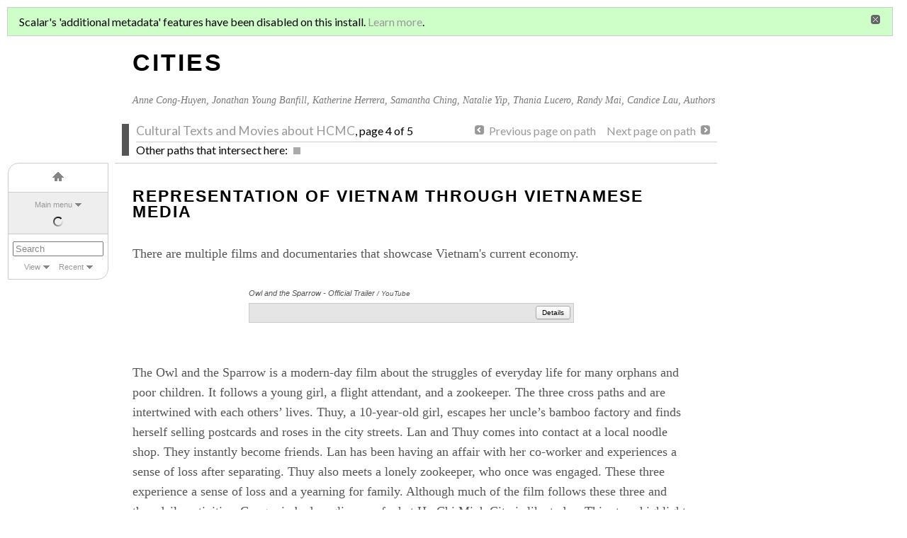

--- FILE ---
content_type: text/html; charset=UTF-8
request_url: https://scalar.usc.edu/works/asian-migration-and-global-cities/representation-of-vietnam-through-vietnamese-media
body_size: 17118
content:
<!DOCTYPE html>
<html lang="en">
<head>
<title property="dc:title">Representation of Vietnam through Vietnamese Media</title>
<meta name="Description" content="This listing of Vietnamese media that showcases Vietnam in various lights. These media selection" />
<meta http-equiv="Content-Type" content="text/html; charset=UTF-8" />
<meta property="og:title" content="Asian Migration and Global Cities: Representation of Vietnam through Vietnamese Media" />
<meta property="og:site_name" content="Asian Migration and Global Cities" />
<meta property="og:url" content="https://scalar.usc.edu/works/asian-migration-and-global-cities/representation-of-vietnam-through-vietnamese-media" />
<meta property="og:description" content="There are multiple films and documentaries that showcase Vietnam&#039;s current economy.     The Owl and the Sparrow is a modern-day film about the struggles of everyday life for many orphans and poor children. It follows ..." />
<meta property="og:image" content="https://scalar.usc.edu/works/system/application/views/arbors/html5_RDFa/scalar_logo_300x300.png" />
<meta property="og:type" content="article" />
<link rel="canonical" href="https://scalar.usc.edu/works/asian-migration-and-global-cities/representation-of-vietnam-through-vietnamese-media" />
<link rel="shortcut icon" href="https://scalar.usc.edu/works/system/application/views/arbors/html/favicon_16.gif" />
<link rel="apple-touch-icon" href="https://scalar.usc.edu/works/system/application/views/arbors/html/favicon_114.jpg" />
<link id="view" href="plain" />
<link id="default_view" href="plain" />
<link id="primary_role" href="http://scalar.usc.edu/2012/01/scalar-ns#Tag" />
<link id="book_id" href="1524" />
<link id="parent" href="https://scalar.usc.edu/works/asian-migration-and-global-cities/" />
<link id="approot" href="https://scalar.usc.edu/works/system/application/" />
<link id="flowplayer_key" href="#$095b1678109acb79c61" />
<link id="soundcloud_id" href="55070ba50cb72b8e26f220916c4d54a3" />
<link id="external_direct_hyperlink" href="true" />
<link id="CI_elapsed_time" href="0.2852" />
<link type="text/css" rel="stylesheet" href="https://scalar.usc.edu/works/system/application/views/melons/honeydew/../../modules/cover/login.css" />
<link type="text/css" rel="stylesheet" href="https://scalar.usc.edu/works/system/application/views/melons/honeydew/../../modules/cover/title.css" />
<link type="text/css" rel="stylesheet" href="https://scalar.usc.edu/works/system/application/views/melons/honeydew/content.css" />
<link type="text/css" rel="stylesheet" href="https://scalar.usc.edu/works/system/application/views/melons/honeydew/themes/shale.css" />
<script type="text/javascript" src="https://scalar.usc.edu/works/system/application/views/arbors/html/jquery-3.4.1.min.js"></script>
<script src="https://code.jquery.com/jquery-migrate-3.1.0.js"></script>
<script type="text/javascript" src="https://scalar.usc.edu/works/system/application/views/arbors/html/common.js"></script>
<script type="text/javascript" src="https://scalar.usc.edu/works/system/application/views/arbors/html/soundcloudsdk.js"></script>
<script type="text/javascript" src="https://scalar.usc.edu/works/system/application/views/arbors/html/soundcloudapi.js"></script>
<script type="text/javascript" src="https://maps.googleapis.com/maps/api/js?callback=initGoogleMap&key=AIzaSyBOttvbPzBW47HCrZ24RZHaftXtHVwuvFU"></script>
<script type="text/javascript" src="https://scalar.usc.edu/works/system/application/views/arbors/html/yepnope.1.5.4-min.js"></script>
<script type="text/javascript" src="https://scalar.usc.edu/works/system/application/views/arbors/html/yepnope.css.js"></script>
<script type="text/javascript" src="https://www.google.com/recaptcha/api.js?render=explicit"></script>
<script type="text/javascript" src="https://scalar.usc.edu/works/system/application/views/melons/honeydew/main.js"></script>
</head>
<body style="background-image:url(http://www.bento.com/pix/subway/subway5.gif);">
<div class="left">
<div id="scalarnav"></div>
</div>

<div class="middle cover">
<div class="login"><a href="https://scalar.usc.edu/works/system/login?redirect_url=%2Fworks%2Fasian-migration-and-global-cities%2Frepresentation-of-vietnam-through-vietnamese-media">Sign in</a> or <a href="https://scalar.usc.edu/works/system/register?redirect_url=%2Fworks%2Fasian-migration-and-global-cities%2Frepresentation-of-vietnam-through-vietnamese-media">register</a><br />for additional privileges<br /></div>
<h2 class="cover_title">Asian Migration and Global Cities</h2>
<div class="cover_authors"><a href="https://scalar.usc.edu/works/asian-migration-and-global-cities/users/1784">Anne Cong-Huyen</a>, <a href="https://scalar.usc.edu/works/asian-migration-and-global-cities/users/2161">Jonathan Young Banfill</a>, <a href="https://scalar.usc.edu/works/asian-migration-and-global-cities/users/2165">Katherine Herrera</a>, <a href="https://scalar.usc.edu/works/asian-migration-and-global-cities/users/2162">Samantha Ching</a>, <a href="https://scalar.usc.edu/works/asian-migration-and-global-cities/users/2163">Natalie Yip</a>, <a href="https://scalar.usc.edu/works/asian-migration-and-global-cities/users/2164">Thania Lucero</a>, <a href="https://scalar.usc.edu/works/asian-migration-and-global-cities/users/2166">Randy Mai</a>, <a href="https://scalar.usc.edu/works/asian-migration-and-global-cities/users/2230">Candice Lau</a>, Authors</div>
</div>

<div class="middle" id="middle_column">
<!-- Path bar -->
<div class="pathnavs">
  <div class="path_nav_path current_path">
<div class="path_left"><div class="path_nav_color path_nav_color_primary path_nav_color_expand_height" style="background:"></div><a class="path_title_link" href="https://scalar.usc.edu/works/asian-migration-and-global-cities/movies-about-ho-chi-minh-city" title="HCMC Movies, documentaries, films">Cultural Texts and Movies about HCMC</a><span style="white-space:nowrap;">, page 4 of 5</span></div>
<div class="path_right "><div class="wrapper"><a class="path_nav_previous_btn" href="https://scalar.usc.edu/works/asian-migration-and-global-cities/media-about-vietnam?path=movies-about-ho-chi-minh-city" title="Non Vietnamese Media about Vietnam">Previous page on path</a>&nbsp; &nbsp; &nbsp;<a class="path_nav_next_btn" href="https://scalar.usc.edu/works/asian-migration-and-global-cities/texts-about-vietnam-from-american-writers?path=movies-about-ho-chi-minh-city" title="Texts about Vietnam From American Writers">Next page on path</a></div></div>
<br clear="both" />
<div class="path_bottom">
<div class="text_wrapper">Other paths that intersect here:</div>
	  			<div class="path_nav_color pulldown" style="background:">&nbsp;
	  				<ul class="pulldown-content pulldown-content-nudge-center pulldown-content-nudge-up pulldown-content-no-mouseover nodots">
						<li class="color_path_title"><div class="path_nav_color path_nav_color_expand_height" style="background:"></div> <a href="representation-of-vietnam-through-vietnamese-media?path=users/2166">Randy Mai Biography</a></li>
						<li>Page 8 of 14 in path</li>
					</ul>		
				</div>
        		<br clear="both" />
</div>
  </div>
</div><noscript>
<div class="error"><p>This site requires Javascript to be turned on. Please <a href="http://www.btny.purdue.edu/enablejavascript.html">enable Javascript</a> and reload the page.</p></div>
</noscript>
<div class="error" id="ie_warning"><p>You appear to be using an older verion of Internet Explorer.  For the best experience please upgrade your IE version or switch to a another web browser.</p></div>
<div class="scalarnotice" style="display:none;" data-cookie="ci_hide_scalar_book_msg">Scalar's 'additional metadata' features have been disabled on this install. <a href="https://scalar.usc.edu">Learn more</a>.</div>
<div class="content" id="content_wrapper">
<!-- Content: Plain view -->
<h4 class="content_title">Representation of Vietnam through Vietnamese Media</h4>
<div id="content">There are multiple films and documentaries that showcase Vietnam's current economy. <br />
<br />
<a class="inline" href="http://www.youtube.com/v/mMhrg0PUK3Q" resource="owl-and-the-sparrow--official-trailer" rel="urn:scalar:version:106091"></a><br />
<br />
The Owl and the Sparrow is a modern-day film about the struggles of everyday life for many orphans and poor children. It follows a young girl, a flight attendant, and a zookeeper. The three cross paths and are intertwined with each others’ lives. Thuy, a 10-year-old girl, escapes her uncle’s bamboo factory and finds herself selling postcards and roses in the city streets. Lan and Thuy comes into contact at a local noodle shop. They instantly become friends. Lan has been having an affair with her co-worker and experiences a sense of loss after separating. Thuy also meets a lonely zookeeper, who once was engaged. These three experience a sense of loss and a yearning for family. Although much of the film follows these three and they daily activities, Gauger imbeds a glimpse of what Ho Chi Minh City is like today. This story highlights the daily struggles that some children in Vietnam endure. <br />
<br />
<br />
<a class="inline" href="http://www.youtube.com/v/ksX-nwni8BQ" resource="workers-dreams--clip-1" rel="urn:scalar:version:106092"></a><br />
<br />
<a class="inline" href="http://www.youtube.com/v/zBwA_Zp6TsM" resource="workers-dreams--clip-2" rel="urn:scalar:version:106093"></a><br />
<br />
Worker's Dreams is a documentary that shows the lives of Vietnamese women in the electronic industry. It speaks to the globalized Vietnamese economy, for which the Doi Moi Policy affected. Vietnamese women in this industry tend to come from rural areas to work in transnational companies. These women experience a perception, or dream, of a disillusioned Vietnam.<br />
<br />
<a class="inline" href="http://www.youtube.com/v/YvINge7mUZg" resource="saigon-electric-/-yo-unofficial-trailer" rel="urn:scalar:version:106095"></a><br />
<br />
Saigon Electric is a film directed by Stephane Gauge. It speaks to the younger generation in Vietnam and is a part of a larger global phenomenon. It follows a group of break dancers.</div>

<!-- Tag of list -->
<div id="tag_of_list">
  <span class="inline_icon_link tag">This page is a tag of:</span>
  <div><span><a class="nopreview" href="https://scalar.usc.edu/works/asian-migration-and-global-cities/annotation-2">Vietnam Doi Moi</a>,&nbsp; <span><a class="nopreview" href="https://scalar.usc.edu/works/asian-migration-and-global-cities/movies">Movies</a>,&nbsp; <span><a class="nopreview" href="https://scalar.usc.edu/works/asian-migration-and-global-cities/asian-migrants-1">Asian Migrants</a>,&nbsp; <span><a class="nopreview" href="https://scalar.usc.edu/works/asian-migration-and-global-cities/movies-1">Movies</a>&nbsp; <a href="https://scalar.usc.edu/works/asian-migration-and-global-cities/tags"><small>View all tags</small></a></div>
</div>

<!-- Reply list -->
<div id="reply_list">

 	<a href="javascript:;" class="inline_icon_link reply reply_link">Comment on this page</a>

	<div class="maximize" id="comments" style="opacity: 1;">
		<div class="maximize_fade"></div>
		<div class="maximize_content maximize_content_static_width">
			<div class="mediaElementHeader mediaElementHeaderWithNavBar">
				<ul class="nav_bar_options">
					<span class="downArrow"><li id="max_desc_button" class="sel" title="Comments for this page">Local Discussion</li></span>
					<span class="noArrow"><li id="max_perm_button" title="Load comments in a new browser window" onclick="popoutComments();">Popout</li></span>
				</ul>
				<span class="close_link"><a id="close_link" title="Close" href="javascript:;">&nbsp;</a></span>
				<p class="mediaElementAlignRight" style="display: block; "></p>
			</div>
			<div class="comments">
				<h4 class="content_title">Discussion of "Representation of Vietnam through Vietnamese Media"</h4>
							<div class="discussion">

				</div><!--discussion-->

	<div id="comment_contribute">
		<h4 class="content_title">Add your voice to this discussion.</h4>
		<p id="checking_logged_in_status">Checking your signed in status ...</p>
		<p id="commenter_logged_in" style="display:none;">You are signed in as <a title="Your user page" href=""></a> (<a href="javascript:void(null);" title="Logout">Sign out</a>).&nbsp; Enter your comment below. Submissions are moderated. Please be respectful.</p>
		<p id="commenter_anonymous" style="display:none;">To comment, enter your name and text below (you can also <a href="https://scalar.usc.edu/works/system/login?redirect_url=%252Fworks%252Fasian-migration-and-global-cities%252Frepresentation-of-vietnam-through-vietnamese-media%2523comments">sign in</a> to use your Scalar account).<br />Comments are moderated. Please be respectful.</p>
		<div id="comment_form_wrapper" style="display:none;">
			<form id="comment_contribute_form" method="post" action="https://scalar.usc.edu/works/asian-migration-and-global-cities/representation-of-vietnam-through-vietnamese-media#comments" onsubmit="ajaxComment();return false;">
			<input type="hidden" name="action" value="ADD" />
			<input type="hidden" name="scalar:child_urn" value="urn:scalar:version:129277" />
			<input type="hidden" name="dcterms:description" value="" />
			<input type="hidden" name="user" value="0" id="comment_user_id" />
			<input type="hidden" name="recaptcha2_site_key" value="6Lf3KioTAAAAAO6t462Rf3diixP1vprCIcGBTcVZ" />
			<input type="hidden" name="recaptcha_public_key" value="6LcXg8sSAAAAAHH0MII0Enz8_u4QHQdStcJY1YGM" />
			<table class="form_fields comment_form_table"><tbody>
			<tr id="comment_your_name"><td class="field">Your name</td><td class="value"><input type="text" name="fullname" value="" class="input_text"></td></tr>
			<tr><td class="field">Comment title</td><td class="value"><input type="text" name="dcterms:title" value="" class="input_text"></td></tr>
			<tr><td class="field">Content<br /><small style="color:#222222;">&lt;a&gt;&lt;i&gt;&lt;u&gt;&lt;b&gt;</small></td><td class="value"><textarea name="sioc:content" value="" rows="6" class="input_text"></textarea></td></tr>
			<tr id="comment_captcha"><td class="field">CAPTCHA<br /></td><td class="value" id="comment_captcha_wrapper"></td></tr>
			<tr><td></td><td class="form_buttons" colspan="4"><input type="submit" class="generic_button large" title="Post comment" value="Post comment" /></td></tr>
			</tbody></table>
			</form>
		</div>
	</div>

				</div><!--comments-->
		</div><!--maximize_content-->
	</div><!--maximize-->

</div>
<!-- Bottom path bar -->
<table class="path_table" cellspacing="0" cellpadding="0"><tr>
  <td class="path_table_left"><a class="path_nav_previous_btn" href="https://scalar.usc.edu/works/asian-migration-and-global-cities/media-about-vietnam?path=movies-about-ho-chi-minh-city" title="Non Vietnamese Media about Vietnam">Previous page on path</a></td>
  <td class="path_table_center"><a class="path_title_link" href="https://scalar.usc.edu/works/asian-migration-and-global-cities/movies-about-ho-chi-minh-city" title="HCMC Movies, documentaries, films">Cultural Texts and Movies about HCMC</a><span style="white-space:nowrap;">, page 4 of 5</span></td>
  <td class="path_table_right"><a class="path_nav_next_btn" href="https://scalar.usc.edu/works/asian-migration-and-global-cities/texts-about-vietnam-from-american-writers?path=movies-about-ho-chi-minh-city" title="Texts about Vietnam From American Writers">Next page on path</a></td>
</tr></table>
</div>
</div>

<div class="middle footer">
<div id="footer">
<!-- AddThis Button BEGIN -->
<div class="addthis_toolbox addthis_default_style" style="float:right;">
<a class="addthis_button_facebook"></a>
<a class="addthis_button_google"></a>
<a class="addthis_button_twitter"></a>
<span class="addthis_separator">&bull;</span>
<a href="http://www.addthis.com/bookmark.php?v=250&amp;username=xa-4c40b32a7baba973" class="addthis_button_compact">More</a>
</div>
<script type="text/javascript" src="//s7.addthis.com/js/250/addthis_widget.js#username=xa-4c40b32a7baba973"></script>
<!-- AddThis Button END -->
<div class="scalar_logo_wrapper">
<span class="screen-version"><a title="Go to permalink" href="https://scalar.usc.edu/works/asian-migration-and-global-cities/representation-of-vietnam-through-vietnamese-media.4">Version 4</a> <span id="screen-version-id">id 129277</span> of this page, updated 18 March 2014<span id="version_created_by"> by <a href="https://scalar.usc.edu/works/asian-migration-and-global-cities/users/2166">Randy Mai</a></span>.<span id="page_created_by"> Created by <a href="https://scalar.usc.edu/works/asian-migration-and-global-cities/users/2166">Randy Mai</a>.</span></span><br /><span class="title-authors"><a href="https://scalar.usc.edu/works/asian-migration-and-global-cities">Asian Migration and Global Cities</a> by Anne Cong-Huyen and Jonathan Young Banfill and Katherine Herrera and Samantha Ching and Natalie Yip and Thania Lucero and Randy Mai and Candice Lau.  <a href="https://scalar.usc.edu/works/asian-migration-and-global-cities/help">Help reading this book</a>.</span><br />
<span class="poweredby">
Powered by <a href="http://scalar.usc.edu">Scalar</a>.<br /><a href="http://scalar.usc.edu/contact/">Scalar Feedback</a></span>
</div>
</div>
</div>

<div class="middle editbar">
</div>

</body>
</html>


--- FILE ---
content_type: application/javascript
request_url: https://scalar.usc.edu/works/system/application/views/arbors/html/soundcloudapi.js
body_size: 6941
content:
(function(){var requirejs,require,define,__inflate;(function(e){function a(e,t){var n=t&&t.split("/"),i=r.map,s=i&&i["*"]||{},o,u,a,f,l,c,h;if(e&&e.charAt(0)==="."&&t){n=n.slice(0,n.length-1),e=n.concat(e.split("/"));for(l=0;h=e[l];l++)if(h===".")e.splice(l,1),l-=1;else if(h===".."){if(l===1&&(e[2]===".."||e[0]===".."))return!0;l>0&&(e.splice(l-1,2),l-=2)}e=e.join("/")}if((n||s)&&i){o=e.split("/");for(l=o.length;l>0;l-=1){u=o.slice(0,l).join("/");if(n)for(c=n.length;c>0;c-=1){a=i[n.slice(0,c).join("/")];if(a){a=a[u];if(a){f=a;break}}}f=f||s[u];if(f){o.splice(0,l,f),e=o.join("/");break}}}return e}function f(t,n){return function(){return u.apply(e,s.call(arguments,0).concat([t,n]))}}function l(e){return function(t){return a(t,e)}}function c(e){return function(n){t[e]=n}}function h(r){if(n.hasOwnProperty(r)){var s=n[r];delete n[r],i[r]=!0,o.apply(e,s)}if(!t.hasOwnProperty(r))throw new Error("No "+r);return t[r]}function p(e,t){var n,r,i=e.indexOf("!");return i!==-1?(n=a(e.slice(0,i),t),e=e.slice(i+1),r=h(n),r&&r.normalize?e=r.normalize(e,l(t)):e=a(e,t)):e=a(e,t),{f:n?n+"!"+e:e,n:e,p:r}}function d(e){return function(){return r&&r.config&&r.config[e]||{}}}var t={},n={},r={},i={},s=[].slice,o,u;o=function(r,s,o,u){var a=[],l,v,m,g,y,b;u=u||r,typeof o=="string"&&(o=__inflate(r,o));if(typeof o=="function"){s=!s.length&&o.length?["require","exports","module"]:s;for(b=0;b<s.length;b++){y=p(s[b],u),m=y.f;if(m==="require")a[b]=f(r);else if(m==="exports")a[b]=t[r]={},l=!0;else if(m==="module")v=a[b]={id:r,uri:"",exports:t[r],config:d(r)};else if(t.hasOwnProperty(m)||n.hasOwnProperty(m))a[b]=h(m);else if(y.p)y.p.load(y.n,f(u,!0),c(m),{}),a[b]=t[m];else if(!i[m])throw new Error(r+" missing "+m)}g=o.apply(t[r],a);if(r)if(v&&v.exports!==e&&v.exports!==t[r])t[r]=v.exports;else if(g!==e||!l)t[r]=g}else r&&(t[r]=o)},requirejs=require=u=function(t,n,i,s){return typeof t=="string"?h(p(t,n).f):(t.splice||(r=t,n.splice?(t=n,n=i,i=null):t=e),n=n||function(){},s?o(e,t,n,i):setTimeout(function(){o(e,t,n,i)},15),u)},u.config=function(e){return r=e,u},define=function(e,t,r){t.splice||(r=t,t=[]),n[e]=[e,t,r]},define.amd={jQuery:!0}})(),__inflate=function(name,src){var r;return eval(["r = function(a,b,c){","\n};\n//@ sourceURL="+name+"\n"].join(src)),r},define("lib/api/events",["require","exports","module"],function(e,t,n){t.api={LOAD_PROGRESS:"loadProgres",PLAY_PROGRESS:"playProgress",PLAY:"play",PAUSE:"pause",FINISH:"finish",SEEK:"seek",READY:"ready",OPEN_SHARE_PANEL:"sharePanelOpened",SHARE:"share",CLICK_DOWNLOAD:"downloadClicked",CLICK_BUY:"buyClicked"},t.bridge={REMOVE_LISTENER:"removeEventListener",ADD_LISTENER:"addEventListener"}}),define("lib/api/getters",["require","exports","module"],function(e,t,n){n.exports={GET_VOLUME:"getVolume",GET_DURATION:"getDuration",GET_POSITION:"getPosition",GET_SOUNDS:"getSounds",GET_CURRENT_SOUND:"getCurrentSound",GET_CURRENT_SOUND_INDEX:"getCurrentSoundIndex",IS_PAUSED:"isPaused"}}),define("lib/api/setters",["require","exports","module"],function(e,t,n){n.exports={PLAY:"play",PAUSE:"pause",TOGGLE:"toggle",SEEK_TO:"seekTo",SET_VOLUME:"setVolume",NEXT:"next",PREV:"prev",SKIP:"skip"}}),define("lib/api/api",["require","exports","module","lib/api/events","lib/api/getters","lib/api/setters"],function(e,t,n){function m(e){return!!(e===""||e&&e.charCodeAt&&e.substr)}function g(e){return!!(e&&e.constructor&&e.call&&e.apply)}function y(e){return!!e&&e.nodeType===1&&e.nodeName.toUpperCase()==="IFRAME"}function b(e){var t=!1,n;for(n in i)if(i.hasOwnProperty(n)&&i[n]===e){t=!0;break}return t}function w(e){var t,n,r;for(t=0,n=f.length;t<n;t++){r=e(f[t]);if(r===!1)break}}function E(e){var t="",n,r,i;e.substr(0,2)==="//"&&(e=window.location.protocol+e),i=e.split("/");for(n=0,r=i.length;n<r;n++){if(!(n<3))break;t+=i[n],n<2&&(t+="/")}return t}function S(e){return e.contentWindow?e.contentWindow:e.contentDocument&&"parentWindow"in e.contentDocument?e.contentDocument.parentWindow:null}function x(e){var t=[],n;for(n in e)e.hasOwnProperty(n)&&t.push(e[n]);return t}function T(e,t,n){n.callbacks[e]=n.callbacks[e]||[],n.callbacks[e].push(t)}function N(e,t){var n=!0,r;return t.callbacks[e]=[],w(function(t){r=t.callbacks[e]||[];if(r.length)return n=!1,!1}),n}function C(e,t,n){var r=S(n),i,s;if(!r.postMessage)return!1;i=n.getAttribute("src").split("?")[0],s=JSON.stringify({method:e,value:t}),i.substr(0,2)==="//"&&(i=window.location.protocol+i),i=i.replace(/http:\/\/(w|wt).soundcloud.com/,"https://$1.soundcloud.com"),r.postMessage(s,i)}function k(e){var t;return w(function(n){if(n.instance===e)return t=n,!1}),t}function L(e){var t;return w(function(n){if(S(n.element)===e)return t=n,!1}),t}function A(e,t){return function(n){var r=g(n),i=k(this),s=!r&&t?n:null,o=r&&!t?n:null;return o&&T(e,o,i),C(e,s,i.element),this}}function O(e,t,n){var r,i,s;for(r=0,i=t.length;r<i;r++)s=t[r],e[s]=A(s,n)}function M(e,t,n){return e+"?url="+t+"&"+_(n)}function _(e){var t,n,r=[];for(t in e)e.hasOwnProperty(t)&&(n=e[t],r.push(t+"="+(t==="start_track"?parseInt(n,10):n?"true":"false")));return r.join("&")}function D(e,t,n){var r=e.callbacks[t]||[],i,s;for(i=0,s=r.length;i<s;i++)r[i].apply(e.instance,n);if(b(t)||t===o.READY)e.callbacks[t]=[]}function P(e){var t,n,r,i,s;try{n=JSON.parse(e.data)}catch(u){}t=L(e.source),r=n.method,i=n.value,r===o.READY&&(t?(t.isReady=!0,D(t,l),N(l,t)):a.push(e.source)),r===o.PLAY&&!t.playEventFired&&(t.playEventFired=!0),r===o.PLAY_PROGRESS&&!t.playEventFired&&(t.playEventFired=!0,D(t,o.PLAY,[i]));if(!t||H(e.origin)!==H(t.domain))return!1;s=[],i!==undefined&&s.push(i),D(t,r,s)}function H(e){return e.replace(h,"")}var r=e("lib/api/events"),i=e("lib/api/getters"),s=e("lib/api/setters"),o=r.api,u=r.bridge,a=[],f=[],l="__LATE_BINDING__",c="http://wt.soundcloud.dev:9200/",h=/^http(?:s?)/,p,d,v;window.addEventListener?window.addEventListener("message",P,!1):window.attachEvent("onmessage",P),n.exports=v=function(e,t,n){m(e)&&(e=document.getElementById(e));if(!y(e))throw new Error("SC.Widget function should be given either iframe element or a string specifying id attribute of iframe element.");t&&(n=n||{},e.src=M(c,t,n));var r=L(S(e)),i,s;return r&&r.instance?r.instance:(i=a.indexOf(S(e))>-1,s=new p(e),f.push(new d(s,e,i)),s)},v.Events=o,window.SC=window.SC||{},window.SC.Widget=v,d=function(e,t,n){this.instance=e,this.element=t,this.domain=E(t.getAttribute("src")),this.isReady=!!n,this.callbacks={}},p=function(){},p.prototype={constructor:p,load:function(e,t){if(!e)return;t=t||{};var n=this,r=k(this),i=r.element,s=i.src,a=s.substr(0,s.indexOf("?"));r.isReady=!1,r.playEventFired=!1,i.onload=function(){n.bind(o.READY,function(){var e,n=r.callbacks;for(e in n)n.hasOwnProperty(e)&&e!==o.READY&&C(u.ADD_LISTENER,e,r.element);t.callback&&t.callback()})},i.src=M(a,e,t)},bind:function(e,t){var n=this,r=k(this);return r&&r.element&&(e===o.READY&&r.isReady?setTimeout(t,1):r.isReady?(T(e,t,r),C(u.ADD_LISTENER,e,r.element)):T(l,function(){n.bind(e,t)},r)),this},unbind:function(e){var t=k(this),n;t&&t.element&&(n=N(e,t),e!==o.READY&&n&&C(u.REMOVE_LISTENER,e,t.element))}},O(p.prototype,x(i)),O(p.prototype,x(s),!0)}),window.SC=window.SC||{},window.SC.Widget=require("lib/api/api")})()

--- FILE ---
content_type: application/javascript
request_url: https://scalar.usc.edu/works/system/application/views/widgets/contentpreview/jquery.scalarcontentpreview.js
body_size: 9269
content:
/**
 * Scalar
 * Copyright 2013 The Alliance for Networking Visual Culture.
 * http://scalar.usc.edu/scalar
 * Alliance4NVC@gmail.com
 *
 * Licensed under the Educational Community License, Version 2.0
 * (the "License"); you may not use this file except in compliance
 * with the License. You may obtain a copy of the License at
 *
 * http://www.osedu.org/licenses /ECL-2.0
 *
 * Unless required by applicable law or agreed to in writing,
 * software distributed under the License is distributed on an "AS IS"
 * BASIS, WITHOUT WARRANTIES OR CONDITIONS OF ANY KIND, either express
 * or implied. See the License for the specific language governing
 * permissions and limitations under the License.
 */

/**
 * @projectDescription  Advanced tooltip for links in a Scalar page, with methods to grab the title and desc of pages being linked to
 * @author              Craig Dietrich
 * @version             2.1
 */

(function($) {

	var scalarcontentpreview_methods = {

		init : function() {

			return this.each(function() {

				// Link properties
				var $link = $(this);
				if (!$link.is('a, span')) return;
				if ($link.hasClass('nopreview')) return;  // Deprecated, but present in past books
				if (false==$link.data('display-content-preview-box')) return;
				if ($link.closest('.inline_slot').length) return;
				var is_note = (($link.hasClass('note')) ? true : false);

				// Box properties
				var box_min_width = 200;
				var width = parseInt($link.innerWidth());
				var height = parseInt($link.innerHeight());

				// Setup
				$.fn.scalarcontentpreview('move_all_links_to_back');
				$.fn.scalarcontentpreview('remove_content_preview_boxes');

				// Create box
				var $box = $('<div class="content_preview border_radius content_preview_init_hide '+((is_note)?'content_preview_note':'')+'"><div class="link_buffer"></div><div class="type_bar" style="display:none;"></div><div class="preview_title">Loading ...</div><div class="preview_desc"></div><div class="preview_content"></div></div>');
				$('body').append($box);
				$link.data('content_preview', $box);
				$box.data('link', $link);
				var $link_buffer = $box.find(':first-child');

				// Keep the HTML link in the same place but draw the box around it
				var offset = $link.offset();
				var y = parseInt(offset.top) - parseInt($box.css('padding-top'));
				if (is_note) {
					var $content = $('#content');
					$link_buffer.width( (parseInt($content.innerWidth())-37) +'px'); // Magic number
					var x = (parseInt($content.offset().left)-3); // Magic number
				} else {
					$link_buffer.width( ((width<box_min_width)?box_min_width:width) +'px');
					var x = (width/2) + parseInt(offset.left) - (( parseInt($box.innerWidth()) ) / 2);
				}
				$box.css( 'left', x+'px' );
				$box.css( 'top', y+'px' );
				$link_buffer.height( (height + parseInt($box.css('padding-top')))+'px' );

				// Make sure link floats above box, and box floats above rest
				$link.css('position','relative').css('zIndex', 10);
				$box.css('zIndex', 9);

				// Attach events
				$('body').on('mousemove', function(event) {  // Don't use mouseout as it doesn't fire predictably (see notes in the fun below)
					$.fn.scalarcontentpreview('check_mo', $box, $link, event.pageX, event.pageY);
				});
				$('#content').on('click', function() {  // Also for touch interfaces
					$.fn.scalarcontentpreview('remove', $link);
				});

				// Display the box
				$box.delay('100').animate({opacity: 1.0}, 100);	  // Magic numbers

				// Propagate title and description
				if ($link.data('rdf')) {
					$.fn.scalarcontentpreview('write_fields', $box, $link.data('rdf'));
				} else {
					var url = $.fn.scalarcontentpreview('meta_url', $link);
					// Get meta
					$.getJSON(url, function(data) {
						$link.data('rdf', data);
						var $box = $link.data('content_preview');
						if (!$box || 'undefined'==typeof($box)) return;  // Ajax could come back after the box has been removed
						$.fn.scalarcontentpreview('write_fields', $box, data);
					});
				}

			});

		},
		write_fields : function($box, data) {

			var $link = $box.data('link');
			var url = $.fn.scalarcontentpreview('meta_url', $link);
			var width = $box.find(':first-child').innerWidth();
			var is_note = (($link.hasClass('note')) ? true : false);
			if (jQuery.isEmptyObject(data)) {
				$.fn.scalarcontentpreview('remove', $link);
				return;
			}
			for (uri in data) break;
			var node = data[uri];
			if (!$.fn.scalarcontentpreview('is_external_link', url)) {
				var version_uri = node['http://scalar.usc.edu/2012/01/scalar-ns#version'][0]['value'];
				var node = data[version_uri];
			}

			// Click to view / go to
			if ($.fn.scalarcontentpreview('is_external_link', url) && $link.attr('href')) {
				var click_to_msg = 'Click to go to page at '+$.fn.scalarcontentpreview('get_hostname_from_url', $link.attr('href'));
			} else {
				var click_to_msg = 'Click to view';
			}
			$box.find('.type_bar:first').show().html(click_to_msg).width(width+'px');

			// Title, description, and content (if applicable))
			var title_node = node['http://purl.org/dc/terms/title'];
			if (title_node && title_node.length) {
				var title = title_node[0]['value'];
				$box.find('.preview_title:first').show().html(title).width(width+'px');
			}
			if (!is_note) {
				var desc_node = node['http://purl.org/dc/terms/description'];
				if (desc_node && desc_node.length) {
					var desc = desc_node[0]['value'];
					$box.find('.preview_desc:first').show().html(desc).width(width+'px');
				}
			} else {
				var content_node = node['http://rdfs.org/sioc/ns#content'];
				var url_node = node['http://simile.mit.edu/2003/10/ontologies/artstor#url'];
				var content = '';
				if (content_node && content_node.length) {
					content = content_node[0]['value'].replace(/\n/g, "<br />");
				} else if (url_node && url_node.length) {
					content = '<a class="inline media_page" href="'+url_node[0]['value']+'" resource="'+uri+'"></a>';
				}
				$box.find('.preview_content:first').show().html(content).width(width+'px');
				$('.inline').inlineslotmanager();
			}

		},
		get_hostname_from_url : function (url) {
			return url.split(/\/+/g)[1];  // http://bytes.com/topic/javascript/answers/835342-get-domain-name-url
		},
		move_all_links_to_back : function() {
			$('#content').find('a, .note').css('zIndex', 0);
		},
		remove_content_preview_boxes : function() {
			$('.content_preview').remove();
		},
		meta_url : function($link) {
			var $parent = $('link#parent');
			var $approot = $('link#approot');
			var meta = $link.attr('href');   // Default: get meta from URL
			// Get meta from resource attribute
			if (typeof $link.attr('resource') != 'undefined' && $link.attr('resource') != false) {
				meta = $link.attr('resource');
			}
			// Internal link
			if (meta.indexOf('http://')==-1 && meta.indexOf('https://')==-1) {
				var base_url = (!$parent.length) ? '' : $parent.attr('href');  // If no paret href, hope for the best...
				meta = base_url+meta;
			}
			// External link
			if ($.fn.scalarcontentpreview('is_external_link', meta)) {
				if (!$approot.length) return;  // No external proxy
				meta = $approot.attr('href')+'rdf/html_to_rdf_proxy.php?url='+encodeURIComponent(meta)+'&format=json';
			} else {
				meta += '.rdfjson'
			}
			return meta;
		},
		is_external_link : function(str) {
			if (str.indexOf('http://')==-1 && str.indexOf('https://')==-1) return false;
			var $parent = $('link#parent');
			if (!$parent.length) return false;
			var base_url = $parent.attr('href');
			if (str.substr(0, base_url.length) != base_url) return true;
		},
		check_mo : function($box, $link, mouseX, mouseY) {
			// There's seems to be a jQuery bug in Firefox such that mousing over the link triggers mouseleave
			// https://bugzilla.mozilla.org/show_bug.cgi?id=101197
			// This is a workaround to see if the mouse is within the confines of the $box
			try {
				var thisLeft = $box.offset().left;
				var thisTop = $box.offset().top;
				var thisWidth = $box.innerWidth();
				var thisHeight = $box.innerHeight();
				var thisRight = thisLeft + thisWidth;
				var thisBottom = thisTop + thisHeight;
				//alert (mouseX +' '+ thisLeft +' '+ mouseX +' '+ thisRight +' '+ mouseY +' '+ thisTop +' '+ mouseY +' '+ thisBottom);
				if (mouseX >= thisLeft && mouseX <= thisRight && mouseY >= thisTop && mouseY <= thisBottom) return;  // Don't remove
			} catch(e) {}
			$.fn.scalarcontentpreview('remove', $link);
		},
		remove : function($link) {
			$('#content').off('click');
			$('body').off('mousemove');
			$('#content').find('a, .note').css('zIndex', 0);
			$('.content_preview').remove();
			if ('undefined' != typeof($link)) {
				$link.data('content_preview', null);
			}
		}

	};

	$.fn.scalarcontentpreview = function(methodOrOptions) {

		if ( scalarcontentpreview_methods[methodOrOptions] ) {
			return scalarcontentpreview_methods[ methodOrOptions ].apply( this, Array.prototype.slice.call( arguments, 1 ));
		} else if ( typeof methodOrOptions === 'object' || ! methodOrOptions ) {
			// Default to "init"
			return scalarcontentpreview_methods.init.apply( this, arguments );
		} else {
			$.error( 'Method ' +  methodOrOptions + ' does not exist on jQuery.tooltip' );
		}

	};

})(jQuery);


--- FILE ---
content_type: application/javascript
request_url: https://scalar.usc.edu/works/system/application/views/widgets/slotmanager/jquery.inlineslotmanager.js
body_size: 2862
content:
/**
 * Scalar    
 * Copyright 2013 The Alliance for Networking Visual Culture.
 * http://scalar.usc.edu/scalar
 * Alliance4NVC@gmail.com
 *
 * Licensed under the Educational Community License, Version 2.0 
 * (the "License"); you may not use this file except in compliance 
 * with the License. You may obtain a copy of the License at
 * 
 * http://www.osedu.org/licenses/ECL-2.0 
 * 
 * Unless required by applicable law or agreed to in writing,
 * software distributed under the License is distributed on an "AS IS"
 * BASIS, WITHOUT WARRANTIES OR CONDITIONS OF ANY KIND, either express
 * or implied. See the License for the specific language governing
 * permissions and limitations under the License.       
 */  

/**
 * @projectDescription  For handling inline media elements
 * @author              Craig Dietrich
 * @version             1.1
 */

(function($) {

	$.fn.inlineslotmanager = function(options) { 

		return this.each(function() {

			var $link = $(this);
			if (!$link.attr('resource')=='undefined') return;
			
			// Properties
			var url = $link.attr('href');
			var resource = $link.attr('resource');
			var annotation_url = null;
			var parent = $('link#parent').attr('href');
			var approot = $('link#approot').attr('href');
			var uri_components = url.split('#');
			// TODO: Special case for hypercities #, until we correctly variable-ify #'s
			if (uri_components.length>1 && uri_components[0].toLowerCase().indexOf('hypercities')!=-1) {
				// keep URL as it is
			} else if (uri_components.length>1) {
				var url = uri_components[0];
				annotation_url = uri_components[1];	
				if (annotation_url && annotation_url.indexOf('://')==-1) annotation_url = scalarapi.model.urlPrefix+annotation_url;	
			}
			if (url.indexOf('://')==-1) url = parent+url;	
			if (resource.indexOf('://')==-1) resource = parent+resource;		
		
			// Options to send to mediaelement
			var opts = {};
			if ($link.hasClass('media_page')) {
				if (-1==document.location.href.indexOf('annotation_editor')) {
					opts.height = '375px';
				} else {
					opts.width = '795px';
				}
			} else {
				opts.height = '375px';
			}
			// Create mediaelement
			opts.player_dir = approot+'static/players/';
			opts.base_dir = dirname(document.location.href)+'/';
			opts.seek = annotation_url;
			$link.data('path', url);
			$link.data('meta', resource);
			$link.mediaelement(opts);
			if (!$link.data('mediaelement')) return false;  // mediaelement rejected the file
			$slot = $('<div class="inline_slot"></div>');
			$link.after($slot);	
			$slot.html( $link.data('mediaelement').getEmbedObject() );	
			// Autoplay (if applicable)
			if ($link.hasClass('auto_play')) {
				this.play = function() {
					try {
						$link.data('mediaelement').play();  // mediaObjectView might not exist yet depending on how long the player takes to load
					} catch(err) {
						setTimeout(this.play, 1000);
					};
				};
				this.play();
			}		
			
		});
		
	}

})(jQuery);

